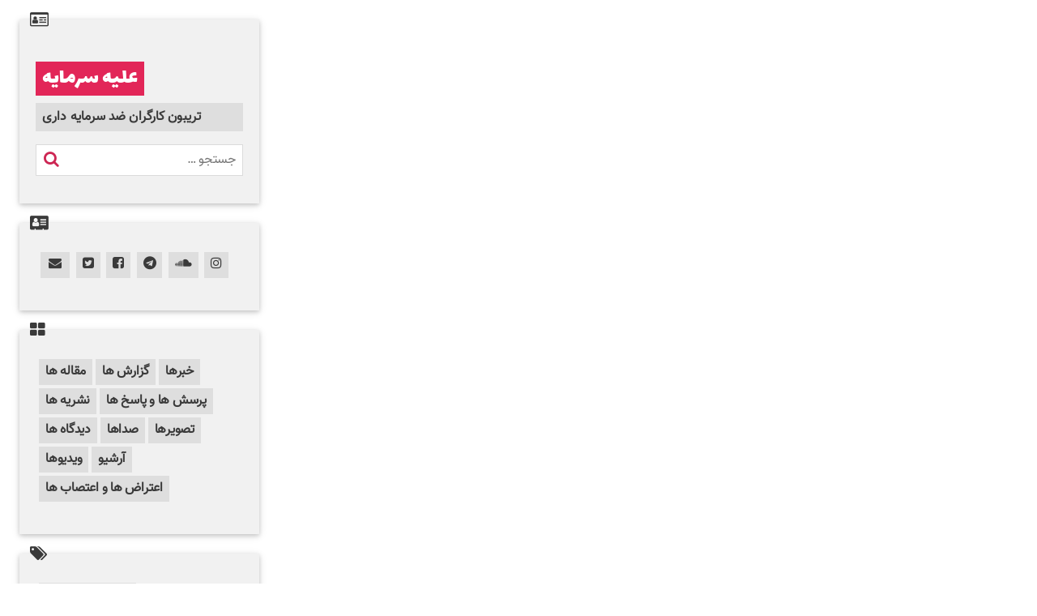

--- FILE ---
content_type: text/html; charset=UTF-8
request_url: https://alayhesarmaye.com/tag/%D8%AC%D9%86%D8%A8%D8%B4-%D8%B4%D9%88%D8%B1%D8%A7%DB%8C%DB%8C-%D8%B6%D8%AF-%DA%A9%D8%A7%D8%B1%D9%85%D8%B2%D8%AF%DB%8C/
body_size: 10826
content:
<!DOCTYPE html>

<html class="no-js" dir="rtl" lang="fa-IR">

	<head>

		<meta charset="UTF-8">
		<meta name="viewport" content="width=device-width, initial-scale=1.0" >
		<link rel="stylesheet" href="https://alayhesarmaye.com/wp-content/themes/twenty-twenty-child3/css/w3.css" type="text/css" media="screen" />
		<link rel="stylesheet" href="https://cdnjs.cloudflare.com/ajax/libs/font-awesome/4.7.0/css/font-awesome.min.css">		
		<script src="https://ajax.googleapis.com/ajax/libs/jquery/3.4.1/jquery.min.js"></script>
		<script type="text/javascript" src="https://alayhesarmaye.com/wp-content/themes/twenty-twenty-child3/slick/slick.min.js"></script>
		<link rel="stylesheet" href="https://alayhesarmaye.com/wp-content/themes/twenty-twenty-child3/slick/slick-theme.css" type="text/css" media="screen" />
		<link rel="stylesheet" href="https://alayhesarmaye.com/wp-content/themes/twenty-twenty-child3/slick/slick.css" type="text/css" media="screen" />		
		<link rel="profile" href="https://gmpg.org/xfn/11">

		<title>جنبش شورایی ضد کارمزدی &#8211; علیه سرمایه</title>
<meta name='robots' content='max-image-preview:large' />
<link rel="alternate" type="application/rss+xml" title="علیه سرمایه &raquo; خوراک" href="https://alayhesarmaye.com/feed/" />
<link rel="alternate" type="application/rss+xml" title="علیه سرمایه &raquo; خوراک دیدگاه‌ها" href="https://alayhesarmaye.com/comments/feed/" />
<link rel="alternate" type="application/rss+xml" title="علیه سرمایه &raquo; جنبش شورایی ضد کارمزدی خوراک برچسب" href="https://alayhesarmaye.com/tag/%d8%ac%d9%86%d8%a8%d8%b4-%d8%b4%d9%88%d8%b1%d8%a7%db%8c%db%8c-%d8%b6%d8%af-%da%a9%d8%a7%d8%b1%d9%85%d8%b2%d8%af%db%8c/feed/" />
<script>
window._wpemojiSettings = {"baseUrl":"https:\/\/s.w.org\/images\/core\/emoji\/14.0.0\/72x72\/","ext":".png","svgUrl":"https:\/\/s.w.org\/images\/core\/emoji\/14.0.0\/svg\/","svgExt":".svg","source":{"concatemoji":"https:\/\/alayhesarmaye.com\/wp-includes\/js\/wp-emoji-release.min.js?ver=0613eb8bd67fabad33d7033fcd7224d7"}};
/*! This file is auto-generated */
!function(i,n){var o,s,e;function c(e){try{var t={supportTests:e,timestamp:(new Date).valueOf()};sessionStorage.setItem(o,JSON.stringify(t))}catch(e){}}function p(e,t,n){e.clearRect(0,0,e.canvas.width,e.canvas.height),e.fillText(t,0,0);var t=new Uint32Array(e.getImageData(0,0,e.canvas.width,e.canvas.height).data),r=(e.clearRect(0,0,e.canvas.width,e.canvas.height),e.fillText(n,0,0),new Uint32Array(e.getImageData(0,0,e.canvas.width,e.canvas.height).data));return t.every(function(e,t){return e===r[t]})}function u(e,t,n){switch(t){case"flag":return n(e,"\ud83c\udff3\ufe0f\u200d\u26a7\ufe0f","\ud83c\udff3\ufe0f\u200b\u26a7\ufe0f")?!1:!n(e,"\ud83c\uddfa\ud83c\uddf3","\ud83c\uddfa\u200b\ud83c\uddf3")&&!n(e,"\ud83c\udff4\udb40\udc67\udb40\udc62\udb40\udc65\udb40\udc6e\udb40\udc67\udb40\udc7f","\ud83c\udff4\u200b\udb40\udc67\u200b\udb40\udc62\u200b\udb40\udc65\u200b\udb40\udc6e\u200b\udb40\udc67\u200b\udb40\udc7f");case"emoji":return!n(e,"\ud83e\udef1\ud83c\udffb\u200d\ud83e\udef2\ud83c\udfff","\ud83e\udef1\ud83c\udffb\u200b\ud83e\udef2\ud83c\udfff")}return!1}function f(e,t,n){var r="undefined"!=typeof WorkerGlobalScope&&self instanceof WorkerGlobalScope?new OffscreenCanvas(300,150):i.createElement("canvas"),a=r.getContext("2d",{willReadFrequently:!0}),o=(a.textBaseline="top",a.font="600 32px Arial",{});return e.forEach(function(e){o[e]=t(a,e,n)}),o}function t(e){var t=i.createElement("script");t.src=e,t.defer=!0,i.head.appendChild(t)}"undefined"!=typeof Promise&&(o="wpEmojiSettingsSupports",s=["flag","emoji"],n.supports={everything:!0,everythingExceptFlag:!0},e=new Promise(function(e){i.addEventListener("DOMContentLoaded",e,{once:!0})}),new Promise(function(t){var n=function(){try{var e=JSON.parse(sessionStorage.getItem(o));if("object"==typeof e&&"number"==typeof e.timestamp&&(new Date).valueOf()<e.timestamp+604800&&"object"==typeof e.supportTests)return e.supportTests}catch(e){}return null}();if(!n){if("undefined"!=typeof Worker&&"undefined"!=typeof OffscreenCanvas&&"undefined"!=typeof URL&&URL.createObjectURL&&"undefined"!=typeof Blob)try{var e="postMessage("+f.toString()+"("+[JSON.stringify(s),u.toString(),p.toString()].join(",")+"));",r=new Blob([e],{type:"text/javascript"}),a=new Worker(URL.createObjectURL(r),{name:"wpTestEmojiSupports"});return void(a.onmessage=function(e){c(n=e.data),a.terminate(),t(n)})}catch(e){}c(n=f(s,u,p))}t(n)}).then(function(e){for(var t in e)n.supports[t]=e[t],n.supports.everything=n.supports.everything&&n.supports[t],"flag"!==t&&(n.supports.everythingExceptFlag=n.supports.everythingExceptFlag&&n.supports[t]);n.supports.everythingExceptFlag=n.supports.everythingExceptFlag&&!n.supports.flag,n.DOMReady=!1,n.readyCallback=function(){n.DOMReady=!0}}).then(function(){return e}).then(function(){var e;n.supports.everything||(n.readyCallback(),(e=n.source||{}).concatemoji?t(e.concatemoji):e.wpemoji&&e.twemoji&&(t(e.twemoji),t(e.wpemoji)))}))}((window,document),window._wpemojiSettings);
</script>
<style id='wp-emoji-styles-inline-css'>

	img.wp-smiley, img.emoji {
		display: inline !important;
		border: none !important;
		box-shadow: none !important;
		height: 1em !important;
		width: 1em !important;
		margin: 0 0.07em !important;
		vertical-align: -0.1em !important;
		background: none !important;
		padding: 0 !important;
	}
</style>
<link rel='stylesheet' id='wp-block-library-rtl-css' href='https://alayhesarmaye.com/wp-includes/css/dist/block-library/style-rtl.min.css?ver=0613eb8bd67fabad33d7033fcd7224d7' media='all' />
<style id='classic-theme-styles-inline-css'>
/*! This file is auto-generated */
.wp-block-button__link{color:#fff;background-color:#32373c;border-radius:9999px;box-shadow:none;text-decoration:none;padding:calc(.667em + 2px) calc(1.333em + 2px);font-size:1.125em}.wp-block-file__button{background:#32373c;color:#fff;text-decoration:none}
</style>
<style id='global-styles-inline-css'>
body{--wp--preset--color--black: #000000;--wp--preset--color--cyan-bluish-gray: #abb8c3;--wp--preset--color--white: #ffffff;--wp--preset--color--pale-pink: #f78da7;--wp--preset--color--vivid-red: #cf2e2e;--wp--preset--color--luminous-vivid-orange: #ff6900;--wp--preset--color--luminous-vivid-amber: #fcb900;--wp--preset--color--light-green-cyan: #7bdcb5;--wp--preset--color--vivid-green-cyan: #00d084;--wp--preset--color--pale-cyan-blue: #8ed1fc;--wp--preset--color--vivid-cyan-blue: #0693e3;--wp--preset--color--vivid-purple: #9b51e0;--wp--preset--color--accent: #e22658;--wp--preset--color--primary: #000000;--wp--preset--color--secondary: #6d6d6d;--wp--preset--color--subtle-background: #dbdbdb;--wp--preset--color--background: #ffffff;--wp--preset--gradient--vivid-cyan-blue-to-vivid-purple: linear-gradient(135deg,rgba(6,147,227,1) 0%,rgb(155,81,224) 100%);--wp--preset--gradient--light-green-cyan-to-vivid-green-cyan: linear-gradient(135deg,rgb(122,220,180) 0%,rgb(0,208,130) 100%);--wp--preset--gradient--luminous-vivid-amber-to-luminous-vivid-orange: linear-gradient(135deg,rgba(252,185,0,1) 0%,rgba(255,105,0,1) 100%);--wp--preset--gradient--luminous-vivid-orange-to-vivid-red: linear-gradient(135deg,rgba(255,105,0,1) 0%,rgb(207,46,46) 100%);--wp--preset--gradient--very-light-gray-to-cyan-bluish-gray: linear-gradient(135deg,rgb(238,238,238) 0%,rgb(169,184,195) 100%);--wp--preset--gradient--cool-to-warm-spectrum: linear-gradient(135deg,rgb(74,234,220) 0%,rgb(151,120,209) 20%,rgb(207,42,186) 40%,rgb(238,44,130) 60%,rgb(251,105,98) 80%,rgb(254,248,76) 100%);--wp--preset--gradient--blush-light-purple: linear-gradient(135deg,rgb(255,206,236) 0%,rgb(152,150,240) 100%);--wp--preset--gradient--blush-bordeaux: linear-gradient(135deg,rgb(254,205,165) 0%,rgb(254,45,45) 50%,rgb(107,0,62) 100%);--wp--preset--gradient--luminous-dusk: linear-gradient(135deg,rgb(255,203,112) 0%,rgb(199,81,192) 50%,rgb(65,88,208) 100%);--wp--preset--gradient--pale-ocean: linear-gradient(135deg,rgb(255,245,203) 0%,rgb(182,227,212) 50%,rgb(51,167,181) 100%);--wp--preset--gradient--electric-grass: linear-gradient(135deg,rgb(202,248,128) 0%,rgb(113,206,126) 100%);--wp--preset--gradient--midnight: linear-gradient(135deg,rgb(2,3,129) 0%,rgb(40,116,252) 100%);--wp--preset--font-size--small: 18px;--wp--preset--font-size--medium: 20px;--wp--preset--font-size--large: 26.25px;--wp--preset--font-size--x-large: 42px;--wp--preset--font-size--normal: 21px;--wp--preset--font-size--larger: 32px;--wp--preset--spacing--20: 0.44rem;--wp--preset--spacing--30: 0.67rem;--wp--preset--spacing--40: 1rem;--wp--preset--spacing--50: 1.5rem;--wp--preset--spacing--60: 2.25rem;--wp--preset--spacing--70: 3.38rem;--wp--preset--spacing--80: 5.06rem;--wp--preset--shadow--natural: 6px 6px 9px rgba(0, 0, 0, 0.2);--wp--preset--shadow--deep: 12px 12px 50px rgba(0, 0, 0, 0.4);--wp--preset--shadow--sharp: 6px 6px 0px rgba(0, 0, 0, 0.2);--wp--preset--shadow--outlined: 6px 6px 0px -3px rgba(255, 255, 255, 1), 6px 6px rgba(0, 0, 0, 1);--wp--preset--shadow--crisp: 6px 6px 0px rgba(0, 0, 0, 1);}:where(.is-layout-flex){gap: 0.5em;}:where(.is-layout-grid){gap: 0.5em;}body .is-layout-flow > .alignleft{float: left;margin-inline-start: 0;margin-inline-end: 2em;}body .is-layout-flow > .alignright{float: right;margin-inline-start: 2em;margin-inline-end: 0;}body .is-layout-flow > .aligncenter{margin-left: auto !important;margin-right: auto !important;}body .is-layout-constrained > .alignleft{float: left;margin-inline-start: 0;margin-inline-end: 2em;}body .is-layout-constrained > .alignright{float: right;margin-inline-start: 2em;margin-inline-end: 0;}body .is-layout-constrained > .aligncenter{margin-left: auto !important;margin-right: auto !important;}body .is-layout-constrained > :where(:not(.alignleft):not(.alignright):not(.alignfull)){max-width: var(--wp--style--global--content-size);margin-left: auto !important;margin-right: auto !important;}body .is-layout-constrained > .alignwide{max-width: var(--wp--style--global--wide-size);}body .is-layout-flex{display: flex;}body .is-layout-flex{flex-wrap: wrap;align-items: center;}body .is-layout-flex > *{margin: 0;}body .is-layout-grid{display: grid;}body .is-layout-grid > *{margin: 0;}:where(.wp-block-columns.is-layout-flex){gap: 2em;}:where(.wp-block-columns.is-layout-grid){gap: 2em;}:where(.wp-block-post-template.is-layout-flex){gap: 1.25em;}:where(.wp-block-post-template.is-layout-grid){gap: 1.25em;}.has-black-color{color: var(--wp--preset--color--black) !important;}.has-cyan-bluish-gray-color{color: var(--wp--preset--color--cyan-bluish-gray) !important;}.has-white-color{color: var(--wp--preset--color--white) !important;}.has-pale-pink-color{color: var(--wp--preset--color--pale-pink) !important;}.has-vivid-red-color{color: var(--wp--preset--color--vivid-red) !important;}.has-luminous-vivid-orange-color{color: var(--wp--preset--color--luminous-vivid-orange) !important;}.has-luminous-vivid-amber-color{color: var(--wp--preset--color--luminous-vivid-amber) !important;}.has-light-green-cyan-color{color: var(--wp--preset--color--light-green-cyan) !important;}.has-vivid-green-cyan-color{color: var(--wp--preset--color--vivid-green-cyan) !important;}.has-pale-cyan-blue-color{color: var(--wp--preset--color--pale-cyan-blue) !important;}.has-vivid-cyan-blue-color{color: var(--wp--preset--color--vivid-cyan-blue) !important;}.has-vivid-purple-color{color: var(--wp--preset--color--vivid-purple) !important;}.has-black-background-color{background-color: var(--wp--preset--color--black) !important;}.has-cyan-bluish-gray-background-color{background-color: var(--wp--preset--color--cyan-bluish-gray) !important;}.has-white-background-color{background-color: var(--wp--preset--color--white) !important;}.has-pale-pink-background-color{background-color: var(--wp--preset--color--pale-pink) !important;}.has-vivid-red-background-color{background-color: var(--wp--preset--color--vivid-red) !important;}.has-luminous-vivid-orange-background-color{background-color: var(--wp--preset--color--luminous-vivid-orange) !important;}.has-luminous-vivid-amber-background-color{background-color: var(--wp--preset--color--luminous-vivid-amber) !important;}.has-light-green-cyan-background-color{background-color: var(--wp--preset--color--light-green-cyan) !important;}.has-vivid-green-cyan-background-color{background-color: var(--wp--preset--color--vivid-green-cyan) !important;}.has-pale-cyan-blue-background-color{background-color: var(--wp--preset--color--pale-cyan-blue) !important;}.has-vivid-cyan-blue-background-color{background-color: var(--wp--preset--color--vivid-cyan-blue) !important;}.has-vivid-purple-background-color{background-color: var(--wp--preset--color--vivid-purple) !important;}.has-black-border-color{border-color: var(--wp--preset--color--black) !important;}.has-cyan-bluish-gray-border-color{border-color: var(--wp--preset--color--cyan-bluish-gray) !important;}.has-white-border-color{border-color: var(--wp--preset--color--white) !important;}.has-pale-pink-border-color{border-color: var(--wp--preset--color--pale-pink) !important;}.has-vivid-red-border-color{border-color: var(--wp--preset--color--vivid-red) !important;}.has-luminous-vivid-orange-border-color{border-color: var(--wp--preset--color--luminous-vivid-orange) !important;}.has-luminous-vivid-amber-border-color{border-color: var(--wp--preset--color--luminous-vivid-amber) !important;}.has-light-green-cyan-border-color{border-color: var(--wp--preset--color--light-green-cyan) !important;}.has-vivid-green-cyan-border-color{border-color: var(--wp--preset--color--vivid-green-cyan) !important;}.has-pale-cyan-blue-border-color{border-color: var(--wp--preset--color--pale-cyan-blue) !important;}.has-vivid-cyan-blue-border-color{border-color: var(--wp--preset--color--vivid-cyan-blue) !important;}.has-vivid-purple-border-color{border-color: var(--wp--preset--color--vivid-purple) !important;}.has-vivid-cyan-blue-to-vivid-purple-gradient-background{background: var(--wp--preset--gradient--vivid-cyan-blue-to-vivid-purple) !important;}.has-light-green-cyan-to-vivid-green-cyan-gradient-background{background: var(--wp--preset--gradient--light-green-cyan-to-vivid-green-cyan) !important;}.has-luminous-vivid-amber-to-luminous-vivid-orange-gradient-background{background: var(--wp--preset--gradient--luminous-vivid-amber-to-luminous-vivid-orange) !important;}.has-luminous-vivid-orange-to-vivid-red-gradient-background{background: var(--wp--preset--gradient--luminous-vivid-orange-to-vivid-red) !important;}.has-very-light-gray-to-cyan-bluish-gray-gradient-background{background: var(--wp--preset--gradient--very-light-gray-to-cyan-bluish-gray) !important;}.has-cool-to-warm-spectrum-gradient-background{background: var(--wp--preset--gradient--cool-to-warm-spectrum) !important;}.has-blush-light-purple-gradient-background{background: var(--wp--preset--gradient--blush-light-purple) !important;}.has-blush-bordeaux-gradient-background{background: var(--wp--preset--gradient--blush-bordeaux) !important;}.has-luminous-dusk-gradient-background{background: var(--wp--preset--gradient--luminous-dusk) !important;}.has-pale-ocean-gradient-background{background: var(--wp--preset--gradient--pale-ocean) !important;}.has-electric-grass-gradient-background{background: var(--wp--preset--gradient--electric-grass) !important;}.has-midnight-gradient-background{background: var(--wp--preset--gradient--midnight) !important;}.has-small-font-size{font-size: var(--wp--preset--font-size--small) !important;}.has-medium-font-size{font-size: var(--wp--preset--font-size--medium) !important;}.has-large-font-size{font-size: var(--wp--preset--font-size--large) !important;}.has-x-large-font-size{font-size: var(--wp--preset--font-size--x-large) !important;}
.wp-block-navigation a:where(:not(.wp-element-button)){color: inherit;}
:where(.wp-block-post-template.is-layout-flex){gap: 1.25em;}:where(.wp-block-post-template.is-layout-grid){gap: 1.25em;}
:where(.wp-block-columns.is-layout-flex){gap: 2em;}:where(.wp-block-columns.is-layout-grid){gap: 2em;}
.wp-block-pullquote{font-size: 1.5em;line-height: 1.6;}
</style>
<link rel='stylesheet' id='twentytwenty-css' href='https://alayhesarmaye.com/wp-content/themes/twentytwenty/style-rtl.css?ver=0613eb8bd67fabad33d7033fcd7224d7' media='all' />
<link rel='stylesheet' id='twentytwenty-child-css' href='https://alayhesarmaye.com/wp-content/themes/twenty-twenty-child3/style.css?ver=0613eb8bd67fabad33d7033fcd7224d7' media='all' />
<link rel='stylesheet' id='twentytwenty-style-rtl-css' href='https://alayhesarmaye.com/wp-content/themes/twenty-twenty-child3/style-rtl.css?ver=1.0.0' media='all' />
<style id='twentytwenty-style-inline-css'>
.color-accent,.color-accent-hover:hover,.color-accent-hover:focus,:root .has-accent-color,.has-drop-cap:not(:focus):first-letter,.wp-block-button.is-style-outline,a { color: #e22658; }blockquote,.border-color-accent,.border-color-accent-hover:hover,.border-color-accent-hover:focus { border-color: #e22658; }button:not(.toggle),.button,.faux-button,.wp-block-button__link,.wp-block-file .wp-block-file__button,input[type="button"],input[type="reset"],input[type="submit"],.bg-accent,.bg-accent-hover:hover,.bg-accent-hover:focus,:root .has-accent-background-color,.comment-reply-link { background-color: #e22658; }.fill-children-accent,.fill-children-accent * { fill: #e22658; }:root .has-background-color,button,.button,.faux-button,.wp-block-button__link,.wp-block-file__button,input[type="button"],input[type="reset"],input[type="submit"],.wp-block-button,.comment-reply-link,.has-background.has-primary-background-color:not(.has-text-color),.has-background.has-primary-background-color *:not(.has-text-color),.has-background.has-accent-background-color:not(.has-text-color),.has-background.has-accent-background-color *:not(.has-text-color) { color: #ffffff; }:root .has-background-background-color { background-color: #ffffff; }body,.entry-title a,:root .has-primary-color { color: #000000; }:root .has-primary-background-color { background-color: #000000; }cite,figcaption,.wp-caption-text,.post-meta,.entry-content .wp-block-archives li,.entry-content .wp-block-categories li,.entry-content .wp-block-latest-posts li,.wp-block-latest-comments__comment-date,.wp-block-latest-posts__post-date,.wp-block-embed figcaption,.wp-block-image figcaption,.wp-block-pullquote cite,.comment-metadata,.comment-respond .comment-notes,.comment-respond .logged-in-as,.pagination .dots,.entry-content hr:not(.has-background),hr.styled-separator,:root .has-secondary-color { color: #6d6d6d; }:root .has-secondary-background-color { background-color: #6d6d6d; }pre,fieldset,input,textarea,table,table *,hr { border-color: #dbdbdb; }caption,code,code,kbd,samp,.wp-block-table.is-style-stripes tbody tr:nth-child(odd),:root .has-subtle-background-background-color { background-color: #dbdbdb; }.wp-block-table.is-style-stripes { border-bottom-color: #dbdbdb; }.wp-block-latest-posts.is-grid li { border-top-color: #dbdbdb; }:root .has-subtle-background-color { color: #dbdbdb; }body:not(.overlay-header) .primary-menu > li > a,body:not(.overlay-header) .primary-menu > li > .icon,.modal-menu a,.footer-menu a, .footer-widgets a,#site-footer .wp-block-button.is-style-outline,.wp-block-pullquote:before,.singular:not(.overlay-header) .entry-header a,.archive-header a,.header-footer-group .color-accent,.header-footer-group .color-accent-hover:hover { color: #cd2653; }.social-icons a,#site-footer button:not(.toggle),#site-footer .button,#site-footer .faux-button,#site-footer .wp-block-button__link,#site-footer .wp-block-file__button,#site-footer input[type="button"],#site-footer input[type="reset"],#site-footer input[type="submit"] { background-color: #cd2653; }.header-footer-group,body:not(.overlay-header) #site-header .toggle,.menu-modal .toggle { color: #000000; }body:not(.overlay-header) .primary-menu ul { background-color: #000000; }body:not(.overlay-header) .primary-menu > li > ul:after { border-bottom-color: #000000; }body:not(.overlay-header) .primary-menu ul ul:after { border-left-color: #000000; }.site-description,body:not(.overlay-header) .toggle-inner .toggle-text,.widget .post-date,.widget .rss-date,.widget_archive li,.widget_categories li,.widget cite,.widget_pages li,.widget_meta li,.widget_nav_menu li,.powered-by-wordpress,.to-the-top,.singular .entry-header .post-meta,.singular:not(.overlay-header) .entry-header .post-meta a { color: #6d6d6d; }.header-footer-group pre,.header-footer-group fieldset,.header-footer-group input,.header-footer-group textarea,.header-footer-group table,.header-footer-group table *,.footer-nav-widgets-wrapper,#site-footer,.menu-modal nav *,.footer-widgets-outer-wrapper,.footer-top { border-color: #dcd7ca; }.header-footer-group table caption,body:not(.overlay-header) .header-inner .toggle-wrapper::before { background-color: #dcd7ca; }
body,input,textarea,button,.button,.faux-button,.wp-block-button__link,.wp-block-file__button,.has-drop-cap:not(:focus)::first-letter,.has-drop-cap:not(:focus)::first-letter,.entry-content .wp-block-archives,.entry-content .wp-block-categories,.entry-content .wp-block-cover-image,.entry-content .wp-block-latest-comments,.entry-content .wp-block-latest-posts,.entry-content .wp-block-pullquote,.entry-content .wp-block-quote.is-large,.entry-content .wp-block-quote.is-style-large,.entry-content .wp-block-archives *,.entry-content .wp-block-categories *,.entry-content .wp-block-latest-posts *,.entry-content .wp-block-latest-comments *,.entry-content p,.entry-content ol,.entry-content ul,.entry-content dl,.entry-content dt,.entry-content cite,.entry-content figcaption,.entry-content .wp-caption-text,.comment-content p,.comment-content ol,.comment-content ul,.comment-content dl,.comment-content dt,.comment-content cite,.comment-content figcaption,.comment-content .wp-caption-text,.widget_text p,.widget_text ol,.widget_text ul,.widget_text dl,.widget_text dt,.widget-content .rssSummary,.widget-content cite,.widget-content figcaption,.widget-content .wp-caption-text { font-family: Tahoma,Arial,sans-serif; }
</style>
<link rel='stylesheet' id='twentytwenty-print-style-css' href='https://alayhesarmaye.com/wp-content/themes/twentytwenty/print.css?ver=1.0.0' media='print' />
<script src="https://alayhesarmaye.com/wp-content/themes/twentytwenty/assets/js/index.js?ver=1.0.0" id="twentytwenty-js-js" async></script>
<link rel="https://api.w.org/" href="https://alayhesarmaye.com/wp-json/" /><link rel="alternate" type="application/json" href="https://alayhesarmaye.com/wp-json/wp/v2/tags/69" />	<script>document.documentElement.className = document.documentElement.className.replace( 'no-js', 'js' );</script>
	<style>.recentcomments a{display:inline !important;padding:0 !important;margin:0 !important;}</style><style id="custom-background-css">
body.custom-background { background-color: #ffffff; }
</style>
	<link rel="icon" href="https://alayhesarmaye.com/wp-content/uploads/2020/04/cropped-download-1-32x32.png" sizes="32x32" />
<link rel="icon" href="https://alayhesarmaye.com/wp-content/uploads/2020/04/cropped-download-1-192x192.png" sizes="192x192" />
<link rel="apple-touch-icon" href="https://alayhesarmaye.com/wp-content/uploads/2020/04/cropped-download-1-180x180.png" />
<meta name="msapplication-TileImage" content="https://alayhesarmaye.com/wp-content/uploads/2020/04/cropped-download-1-270x270.png" />

	</head>

	<body data-rsssl=1 class="rtl archive tag tag-69 custom-background wp-embed-responsive enable-search-modal has-no-pagination showing-comments hide-avatars footer-top-visible reduced-spacing">

		<a class="skip-link screen-reader-text" href="#site-content">جهش به محتوا</a>
		<div id="page" class="">

			<div id="site" class="w3-row">
			
				<div id="primary" class="w3-col" style="margin-bottom:8px;">
				
					<div id="left-main" class="w3-col" style="">
					
						<div class="w3-row">	
						
							<div id="header" class="w3-col l12 s12 innerbox w3-center">
								<div id="" class="w3-card w3-hover-shadow boxinner">
									
				<div id="profile">

					<span class="wglabel" style=""><i class="fa fa-id-card-o"></i><span class=""></span></span>

					<div id="above" style="">
						<div >
							<h4 class="site-title"><a href="https://alayhesarmaye.com/">علیه سرمایه</a></h4>						</div>
						<h6 style="direction:rtl">تریبون کارگران ضد سرمایه داری</h6>
						<h4 class="w3-hide site-title" style="font-size: 2.7rem;"><a href="https://alayhesarmaye.com/" rel="home" >Against Capital </a></h4>
						<h5 class="w3-hide site-desc" style="font-size:2rem;direction:ltr;font-weight: 600;word-spacing: 0px;letter-spacing: 0px;">Workers Of The World, Unite!</h5>
						<!--<button id="search" class="w3-button w3-center" onclick="search_open()" style="padding:4px 10px" ><i class="fa fa-search"></i></button>-->
					</div>

					<div id="headerbtns" class="w3-hide-large">
						<button id="searchicon" class="w3-button w3-right" onclick="search_open()" ><i class="fa fa-search"></i></button>
						<a href="#type"><button id="menuicon" class="w3-button w3-right" onclick="types_open()"><i class="fa fa-th-large"></i></button></a>
						<a href="#category"><button id="tagsicon" class="w3-button w3-center" onclick="cats_open()"><i class="fa fa-tags"></i></button></a>
						<a href="#aboutus"><button id="abouticon" class="w3-button w3-center" onclick="aboutus_open()"><i class="fa fa-question"></i></button></a>
						<a href="#archivebox"><button id="archiveicon" class="w3-button w3-center" onclick="archive_open()"><i class="fa fa-calendar"></i></button></a>
						<a id="socialicon" href="#socialbox"><button class="w3-button w3-center" onclick="social_open()"><i class="fa fa-instagram"></i></button></a>
						<a id="socialicon2" href="#socialbox2"><button class="w3-button w3-center" onclick="social2_open()"><i class="fa fa-instagram"></i></button></a>
					</div>

					<div id="header-search" class="">
						<form role="search" aria-label="جستجوی" method="get" class="search-form" action="https://alayhesarmaye.com/">
	<label for="search-form-1">
		<span class="screen-reader-text">جستجوی</span>
		<input type="search" id="search-form-1" class="search-field" placeholder="جستجو &hellip;" value="" name="s" />
	</label>
	<button type="submit" class="search-submit"><i class=" fa fa-search"></i></button>

	
</form>
					</div>					
					
				</div>
					
		
		
<script>
	function types_open() {
		document.getElementById("type").style.display = "block";
		$( ".closewgbtn" ).css( "display", "block" );
	}
	function social_open() {
		document.getElementById("social").style.display = "block";
		$( ".closewgbtn" ).css( "display", "block" );
	}
	function social2_open() {
		document.getElementById("social2").style.display = "block";
		$( ".closewgbtn" ).css( "display", "block" );
	}
	function close_all() {
		document.getElementById("profile").style.display = "block";
		document.getElementById("type").style.display = "none";
		document.getElementById("category").style.display = "none";
		document.getElementById("aboutus").style.display = "none";
		document.getElementById("archivebox").style.display = "none";
		document.getElementById("social").style.display = "none";
		document.getElementById("social2").style.display = "none";
	}
	function cats_open() {
		document.getElementById("category").style.display = "block";
		document.getElementById("category-content").style.display = "flex";
		$( ".closewgbtn" ).css( "display", "block" );
	}
	function aboutus_open() {
		document.getElementById("aboutus").style.display = "block";
		$( ".closewgbtn" ).css( "display", "block" );
	}	

	function archive_open() {
		document.getElementById("archivebox").style.display = "block";
	}	
	
	function search_open() {
		document.getElementById("search").style.display = "none";
		document.getElementById("header-search").style.display = "block";
	}	
	function search_close() {
		window.location = index.php;
		document.getElementById("searchform").style.display = "none";

	}
	function showaddress() {
		var myWindow = window.open("", "MsgWindow", "width=400,height=150,directories=no,titlebar=no,toolbar=no,location=no,status=no,menubar=no,scrollbars=no,resizable=no");
		myWindow.document.write("<p><b>Email Addresses:</b></p>");
		myWindow.document.write("<p>email1: kargarshora19@gmail.com</p>");
		myWindow.document.write("<p>email2: alayhesarmayeh21@gmail.com</p>");		
	}
	
</script>								</div>	
							</div>	

							<div id="social" class=" w3-col l12 s12 innerbox">
								<div id="" class="w3-card w3-hover-shadow boxinner">
									


		<div id="socialbox" class="w3-row sidebarbox" style="width:100%;">
		
			<span class="wglabel" style=""><i class="fa fa-address-card"></i><span class="tooltiptext">شبکه های اجتماعی</span></span>
			
			<button class="btn closewgbtn" style="color:black;font-size:25px;position:absolute;top:10px;right:8px;padding:0px 8px;line-height:1;" onclick="close_all()"> &times;</button>	

		
			<div style="text-align:left">
			

				
				<div id="social-content" class="">
					<div id="" class="socialicons"	style="margin-bottom:8px;">
						<a href="https://alayhesarmaye.com/contactus/"><i class="fa fa-fw fa-envelope fa-1x w3-hover-opacity"></i></a>
						<a href="https://twitter.com/alayhesarmaye"><i class="fa fa-twitter-square fa-1x w3-hover-opacity"></i></a>
						<a href="https://www.facebook.com/profile.php?id=100013607733080"><i class="fa fa-facebook-square fa-1x w3-hover-opacity"></i></a>
						<a href="https://t.me/s/alayhesarmaye"><i class="fa fa-telegram fa-1x w3-hover-opacity"></i></a>
						<a href="https://soundcloud.com/iwqpx57xexql"><i class="fa fa-soundcloud fa-1x w3-hover-opacity"></i></a>	
						<a href="https://www.instagram.com/alayhesarmaye/"><i class="fa fa-instagram fa-1x w3-hover-opacity"></i></a>			  
					</div>						

				</div>
				
			</div>
		
		</div>
		
<script>		
	function showsocialcontent() {
		document.getElementById("social-closebtn").style.display = " block";
		document.getElementById("social-openbtn").style.display = " none";		
		document.getElementById("social-content").style.display = " flex";

	}
	function closesocialcontent() {
		document.getElementById("social-closebtn").style.display = " none";
		document.getElementById("social-openbtn").style.display = " block";		
		document.getElementById("social-content").style.display = " none";

	}	
</script>											</div>	
							</div>	
							
							<div id="type" class="w3-col l12 s12 innerbox">
								<div id="" class="w3-card w3-hover-shadow boxinner">
									


		<div id="typebox" class="w3-row sidebarbox" style="width:100%;">
		
			<span class="wglabel" style=""><i class="fa fa-th-large"></i><span class="tooltiptext">انواع محتوا</span></span>
			
			<button class="btn closewgbtn" style="color:black;font-size:25px;position:absolute;top:10px;right:8px;padding:0px 8px;line-height:1;" onclick="close_all()"> &times;</button>	

		
			<div style="text-align:left">
			

				
				<div id="type-content" class="wgcontent">
					<a href="https://alayhesarmaye.com/category/%d9%85%d9%82%d8%a7%d9%84%d9%87-%d9%87%d8%a7/" class="" style="">مقاله ها</a><a href="https://alayhesarmaye.com/category/%da%af%d8%b2%d8%a7%d8%b1%d8%b4-%d9%87%d8%a7/" class="" style="">گزارش ها</a><a href="https://alayhesarmaye.com/category/%d8%ae%d8%a8%d8%b1%d9%87%d8%a7/" class="" style="">خبرها</a><a href="https://alayhesarmaye.com/category/%d9%86%d8%b4%d8%b1%db%8c%d9%87-%d9%87%d8%a7/" class="" style="">نشریه ها</a><a href="https://alayhesarmaye.com/category/%d9%be%d8%b1%d8%b3%d8%b4-%d9%87%d8%a7-%d9%88-%d9%be%d8%a7%d8%b3%d8%ae-%d9%87%d8%a7/" class="" style="">پرسش ها و پاسخ ها</a><a href="https://alayhesarmaye.com/category/%d8%af%db%8c%d8%af%da%af%d8%a7%d9%87-%d9%87%d8%a7/" class="" style="">دیدگاه ها</a><a href="#" class="" style="">صداها</a><a href="#" class="" style="">تصویرها</a><a href="#" class="" style="">ویدیوها</a><a href="#" class="" style="">آرشیو</a><a href="#" class="" style="">اعتراض ها و اعتصاب ها</a>				</div>
				
			</div>
		
		</div>
		
<script>		
	function showtypecontent() {
		document.getElementById("type-closebtn").style.display = " block";
		document.getElementById("type-openbtn").style.display = " none";		
		document.getElementById("type-content").style.display = " flex";

	}
	function closetypecontent() {
		document.getElementById("type-closebtn").style.display = " none";
		document.getElementById("type-openbtn").style.display = " block";		
		document.getElementById("type-content").style.display = " none";

	}	
</script>											</div>	
							</div>	
							
						</div>
						
						<div id="social2" class="innerbox">
							<div id="" class="w3-card w3-hover-shadow boxinner">
								


		<div id="socialbox" class="w3-row sidebarbox" style="width:100%;">
		
			<span class="wglabel" style=""><i class="fa fa-address-card"></i><span class="tooltiptext">شبکه های اجتماعی</span></span>
			
			<button class="btn closewgbtn" style="color:black;font-size:25px;position:absolute;top:10px;right:8px;padding:0px 8px;line-height:1;" onclick="close_all()"> &times;</button>	

		
			<div style="text-align:left">
			

				
				<div id="social-content" class="">
					<div id="" class="socialicons"	style="margin-bottom:8px;">
						<a href="https://alayhesarmaye.com/contactus/"><i class="fa fa-fw fa-envelope fa-1x w3-hover-opacity"></i></a>
						<a href="https://twitter.com/alayhesarmaye"><i class="fa fa-twitter-square fa-1x w3-hover-opacity"></i></a>
						<a href="https://www.facebook.com/profile.php?id=100013607733080"><i class="fa fa-facebook-square fa-1x w3-hover-opacity"></i></a>
						<a href="https://t.me/s/alayhesarmaye"><i class="fa fa-telegram fa-1x w3-hover-opacity"></i></a>
						<a href="https://soundcloud.com/iwqpx57xexql"><i class="fa fa-soundcloud fa-1x w3-hover-opacity"></i></a>	
						<a href="https://www.instagram.com/alayhesarmaye/"><i class="fa fa-instagram fa-1x w3-hover-opacity"></i></a>			  
					</div>						

				</div>
				
			</div>
		
		</div>
		
<script>		
	function showsocialcontent() {
		document.getElementById("social-closebtn").style.display = " block";
		document.getElementById("social-openbtn").style.display = " none";		
		document.getElementById("social-content").style.display = " flex";

	}
	function closesocialcontent() {
		document.getElementById("social-closebtn").style.display = " none";
		document.getElementById("social-openbtn").style.display = " block";		
		document.getElementById("social-content").style.display = " none";

	}	
</script>										</div>	
						</div>					
						
						<div id="category" class="innerbox">
							<div id="" class="w3-card w3-hover-shadow boxinner">
								


		<div id="categorybox" class="w3-row sidebarbox" style="width:100%;">
			<span class="wglabel" style=""><i class="fa fa-tags"></i><span class="tooltiptext">موضوعات برجسته</span></span>
			<button class="btn closewgbtn" style="color:black;font-size:25px;position:absolute;top:10px;right:8px;padding:0px 8px;line-height:1;" onclick="close_all()"> &times;</button>	
			
			<div style="text-align:left">
			
			
				
				
				<div id="category-content" class="wgcontent">
					<a href="https://alayhesarmaye.com/category/%d9%85%d9%82%d8%a7%d9%84%d9%87-%d9%87%d8%a7/%d8%b3%d8%b1%d9%85%d8%a7%db%8c%d9%87-%d9%88-%da%a9%d8%a7%d8%b1%d9%85%d8%b2%d8%af%db%8c/" class="" style="">سرمایه و کارمزدی</a><a href="https://alayhesarmaye.com/category/%d9%85%d9%82%d8%a7%d9%84%d9%87-%d9%87%d8%a7/%d8%b3%d8%b1%d9%85%d8%a7%db%8c%d9%87-%d9%88-%d9%85%d8%b9%d8%b6%d9%84%d8%a7%d8%aa-%d8%a8%d9%87%d8%af%d8%a7%d8%b4%d8%aa-%d9%88-%d8%af%d8%b1%d9%85%d8%a7%d9%86/" class="" style="">سرمایه و معضلات بهداشت و درمان</a><a href="https://alayhesarmaye.com/category/%d9%85%d9%82%d8%a7%d9%84%d9%87-%d9%87%d8%a7/%d8%b3%d8%b1%d9%85%d8%a7%db%8c%d9%87-%d9%88-%d8%a8%db%8c-%d9%85%d8%b3%da%a9%d9%86%db%8c/" class="" style="">سرمایه و بی مسکنی</a><a href="https://alayhesarmaye.com/category/%d9%85%d9%82%d8%a7%d9%84%d9%87-%d9%87%d8%a7/%d8%b3%d8%b1%d9%85%d8%a7%db%8c%d9%87-%d9%88-%d8%a8%db%8c%da%a9%d8%a7%d8%b1%db%8c/" class="" style="">سرمایه و بیکاری</a><a href="https://alayhesarmaye.com/category/%d9%85%d9%82%d8%a7%d9%84%d9%87-%d9%87%d8%a7/%d8%b3%d8%b1%d9%85%d8%a7%db%8c%d9%87-%d9%88-%d8%a2%d9%85%d9%88%d8%b2%d8%b4/" class="" style="">سرمایه و آموزش</a><a href="https://alayhesarmaye.com/category/%d9%85%d9%82%d8%a7%d9%84%d9%87-%d9%87%d8%a7/%d8%b3%d8%b1%d9%85%d8%a7%db%8c%d9%87-%d9%88-%d9%81%d8%ac%d8%a7%db%8c%d8%b9-%d8%b2%db%8c%d8%b3%d8%aa-%d9%85%d8%ad%db%8c%d8%b7%db%8c/" class="" style="">سرمایه و فجایع زیست محیطی</a><a href="https://alayhesarmaye.com/category/%d9%85%d9%82%d8%a7%d9%84%d9%87-%d9%87%d8%a7/%d8%b3%d8%b1%d9%85%d8%a7%db%8c%d9%87-%d9%88-%d8%a2%d9%88%d8%a7%d8%b1%da%af%db%8c-%d9%be%d9%86%d8%a7%d9%87%d8%ac%d9%88%db%8c%d8%a7%d9%86/" class="" style="">سرمایه و آوارگی پناهجویان</a><a href="https://alayhesarmaye.com/category/%d9%85%d9%82%d8%a7%d9%84%d9%87-%d9%87%d8%a7/%d8%b3%d8%b1%d9%85%d8%a7%db%8c%d9%87-%d9%88-%d8%a8%d8%ad%d8%b1%d8%a7%d9%86-%d9%87%d8%a7%db%8c-%d9%81%d8%b2%d8%a7%db%8c%d9%86%d8%af%d9%87/" class="" style="">سرمایه و بحران های فزاینده</a><a href="https://alayhesarmaye.com/category/%d9%85%d9%82%d8%a7%d9%84%d9%87-%d9%87%d8%a7/%d8%b3%d8%b1%d9%85%d8%a7%db%8c%d9%87-%d9%88-%d8%aa%d8%a8%d8%b9%db%8c%d8%b6%d8%a7%d8%aa-%d8%ac%d9%86%d8%a7%db%8c%d8%aa-%da%a9%d8%a7%d8%b1%d8%a7%d9%86%d9%87-%d8%ac%d9%86%d8%b3%db%8c/" class="" style="">سرمایه و تبعیضات جنایت کارانه جنسی</a><a href="https://alayhesarmaye.com/category/%d9%85%d9%82%d8%a7%d9%84%d9%87-%d9%87%d8%a7/%d8%b3%d8%b1%d9%85%d8%a7%db%8c%d9%87-%d9%88-%d8%ac%d9%86%d8%a7%db%8c%d8%aa-%d8%b9%d9%84%db%8c%d9%87-%da%a9%d9%88%d8%af%da%a9%d8%a7%d9%86/" class="" style="">سرمایه و جنایت علیه کودکان</a><a href="https://alayhesarmaye.com/category/%d9%85%d9%82%d8%a7%d9%84%d9%87-%d9%87%d8%a7/%d8%b3%d8%b1%d9%85%d8%a7%db%8c%d9%87-%d9%88-%da%a9%d8%a7%d8%b1-%d8%ae%d8%a7%d9%86%da%af%db%8c/" class="" style="">سرمایه و کار خانگی</a>				</div>

			</div>
			
		
		</div>
		
<script>		
	function showcatcontent() {
		document.getElementById("cat-closebtn").style.display = "block";
		document.getElementById("cat-openbtn").style.display = "none";		
		document.getElementById("category-content").style.display = "flex";

		

	}
	function closecatcontent() {
		document.getElementById("cat-closebtn").style.display = " none";
		document.getElementById("cat-openbtn").style.display = " block";		
		document.getElementById("category-content").style.display = " none";

	}	
</script>									</div>	
						</div>
						
						<div id="aboutus" class=" innerbox">
							<div id="" class="w3-card w3-hover-shadow boxinner">
								


		<div id="aboutusbox" class="w3-row sidebarbox" style="width:100%;">
		
			<span class="wglabel" style=""><i class="fa fa-user"></i><span class="tooltiptext">درباره ما</span></span>
			<button class="btn closewgbtn" style="color:black;font-size:25px;position:absolute;top:10px;right:8px;padding:0px 8px;line-height:1;" onclick="close_all()"> &times;</button>	
			
			<div style="text-align:left">
			
							
				
				<div id="au-content" class="wgcontent">
										<p class="" style="">ما عده‌ای کارگریم، تا چشم باز کرده‌ایم شاهد استثمار وحشیانه پدران و مادران، همسایگان و اهالی محله کارگرنشین خود و همه کارگران توسط سرمایه‌داران و سرمایه بوده‌ایم. با گوشت و پوست و رگ و خون خود لمس نموده‌ایم که کلیه سرمایه‌ها و ثروتها توسط طبقه ما تولید میشود و دنیای فقر و فلاکت و سیه‌روزیها نیز بیش از پیش بر&hellip;<a class="w3-dark-grey" style="font-size:12px;padding:3px 3px;margin-right:5px;line-height:1" href="https://alayhesarmaye.com/2019/06/03/_/2781/"> ادامه </a></p>
									</div>

			</div>
		
		
		</div>
		
<script>		
	function showaucontent() {
		document.getElementById("au-closebtn").style.display = " block";
		document.getElementById("au-openbtn").style.display = " none";		
		document.getElementById("au-content").style.display = " block";
		

	}
	function closeaucontent() {
		document.getElementById("au-closebtn").style.display = " none";
		document.getElementById("au-openbtn").style.display = " block";		
		document.getElementById("au-content").style.display = " none";
	}	
</script>									</div>	
						</div>	

						<div id="archivebox" class=" innerbox">
							<div id="" class="w3-card w3-hover-shadow boxinner">
								<span class="wglabel" style=""><i class="fa fa-calendar"></i><span class="tooltiptext">آرشيو سايت</span></span>
															</div>	
						</div>	
						
					</div>


	
		


<div id="page" class="">

	<div id="site" class="w3-row">
	
		<div id="primary" class="w3-col" style="margin-bottom:8px;">
		
			<div id="left-main" class="w3-col" style="">
			
				<div class="w3-row">	
				
					<div id="header" class="w3-col l12 s12 innerbox w3-center">
						<div id="" class="w3-card w3-hover-shadow boxinner">
							
				<div id="profile">

					<span class="wglabel" style=""><i class="fa fa-id-card-o"></i><span class=""></span></span>

					<div id="above" style="">
						<div >
							<h4 class="site-title"><a href="https://alayhesarmaye.com/">علیه سرمایه</a></h4>						</div>
						<h6 style="direction:rtl">تریبون کارگران ضد سرمایه داری</h6>
						<h4 class="w3-hide site-title" style="font-size: 2.7rem;"><a href="https://alayhesarmaye.com/" rel="home" >Against Capital </a></h4>
						<h5 class="w3-hide site-desc" style="font-size:2rem;direction:ltr;font-weight: 600;word-spacing: 0px;letter-spacing: 0px;">Workers Of The World, Unite!</h5>
						<!--<button id="search" class="w3-button w3-center" onclick="search_open()" style="padding:4px 10px" ><i class="fa fa-search"></i></button>-->
					</div>

					<div id="headerbtns" class="w3-hide-large">
						<button id="searchicon" class="w3-button w3-right" onclick="search_open()" ><i class="fa fa-search"></i></button>
						<a href="#type"><button id="menuicon" class="w3-button w3-right" onclick="types_open()"><i class="fa fa-th-large"></i></button></a>
						<a href="#category"><button id="tagsicon" class="w3-button w3-center" onclick="cats_open()"><i class="fa fa-tags"></i></button></a>
						<a href="#aboutus"><button id="abouticon" class="w3-button w3-center" onclick="aboutus_open()"><i class="fa fa-question"></i></button></a>
						<a href="#archivebox"><button id="archiveicon" class="w3-button w3-center" onclick="archive_open()"><i class="fa fa-calendar"></i></button></a>
						<a id="socialicon" href="#socialbox"><button class="w3-button w3-center" onclick="social_open()"><i class="fa fa-instagram"></i></button></a>
						<a id="socialicon2" href="#socialbox2"><button class="w3-button w3-center" onclick="social2_open()"><i class="fa fa-instagram"></i></button></a>
					</div>

					<div id="header-search" class="">
						<form role="search" aria-label="جستجوی" method="get" class="search-form" action="https://alayhesarmaye.com/">
	<label for="search-form-2">
		<span class="screen-reader-text">جستجوی</span>
		<input type="search" id="search-form-2" class="search-field" placeholder="جستجو &hellip;" value="" name="s" />
	</label>
	<button type="submit" class="search-submit"><i class=" fa fa-search"></i></button>

	
</form>
					</div>					
					
				</div>
					
		
		
<script>
	function types_open() {
		document.getElementById("type").style.display = "block";
		$( ".closewgbtn" ).css( "display", "block" );
	}
	function social_open() {
		document.getElementById("social").style.display = "block";
		$( ".closewgbtn" ).css( "display", "block" );
	}
	function social2_open() {
		document.getElementById("social2").style.display = "block";
		$( ".closewgbtn" ).css( "display", "block" );
	}
	function close_all() {
		document.getElementById("profile").style.display = "block";
		document.getElementById("type").style.display = "none";
		document.getElementById("category").style.display = "none";
		document.getElementById("aboutus").style.display = "none";
		document.getElementById("archivebox").style.display = "none";
		document.getElementById("social").style.display = "none";
		document.getElementById("social2").style.display = "none";
	}
	function cats_open() {
		document.getElementById("category").style.display = "block";
		document.getElementById("category-content").style.display = "flex";
		$( ".closewgbtn" ).css( "display", "block" );
	}
	function aboutus_open() {
		document.getElementById("aboutus").style.display = "block";
		$( ".closewgbtn" ).css( "display", "block" );
	}	

	function archive_open() {
		document.getElementById("archivebox").style.display = "block";
	}	
	
	function search_open() {
		document.getElementById("search").style.display = "none";
		document.getElementById("header-search").style.display = "block";
	}	
	function search_close() {
		window.location = index.php;
		document.getElementById("searchform").style.display = "none";

	}
	function showaddress() {
		var myWindow = window.open("", "MsgWindow", "width=400,height=150,directories=no,titlebar=no,toolbar=no,location=no,status=no,menubar=no,scrollbars=no,resizable=no");
		myWindow.document.write("<p><b>Email Addresses:</b></p>");
		myWindow.document.write("<p>email1: kargarshora19@gmail.com</p>");
		myWindow.document.write("<p>email2: alayhesarmayeh21@gmail.com</p>");		
	}
	
</script>						</div>	
					</div>	
					
					<div id="type" class="w3-col l12 s12 innerbox">
						<div id="" class="w3-card w3-hover-shadow boxinner">
							


		<div id="typebox" class="w3-row sidebarbox" style="width:100%;">
		
			<span class="wglabel" style=""><i class="fa fa-th-large"></i><span class="tooltiptext">انواع محتوا</span></span>
			
			<button class="btn closewgbtn" style="color:black;font-size:25px;position:absolute;top:10px;right:8px;padding:0px 8px;line-height:1;" onclick="close_all()"> &times;</button>	

		
			<div style="text-align:left">
			

				
				<div id="type-content" class="wgcontent">
					<a href="https://alayhesarmaye.com/category/%d9%85%d9%82%d8%a7%d9%84%d9%87-%d9%87%d8%a7/" class="" style="">مقاله ها</a><a href="https://alayhesarmaye.com/category/%da%af%d8%b2%d8%a7%d8%b1%d8%b4-%d9%87%d8%a7/" class="" style="">گزارش ها</a><a href="https://alayhesarmaye.com/category/%d8%ae%d8%a8%d8%b1%d9%87%d8%a7/" class="" style="">خبرها</a><a href="https://alayhesarmaye.com/category/%d9%86%d8%b4%d8%b1%db%8c%d9%87-%d9%87%d8%a7/" class="" style="">نشریه ها</a><a href="https://alayhesarmaye.com/category/%d9%be%d8%b1%d8%b3%d8%b4-%d9%87%d8%a7-%d9%88-%d9%be%d8%a7%d8%b3%d8%ae-%d9%87%d8%a7/" class="" style="">پرسش ها و پاسخ ها</a><a href="https://alayhesarmaye.com/category/%d8%af%db%8c%d8%af%da%af%d8%a7%d9%87-%d9%87%d8%a7/" class="" style="">دیدگاه ها</a><a href="#" class="" style="">صداها</a><a href="#" class="" style="">تصویرها</a><a href="#" class="" style="">ویدیوها</a><a href="#" class="" style="">آرشیو</a><a href="#" class="" style="">اعتراض ها و اعتصاب ها</a>				</div>
				
			</div>
		
		</div>
		
<script>		
	function showtypecontent() {
		document.getElementById("type-closebtn").style.display = " block";
		document.getElementById("type-openbtn").style.display = " none";		
		document.getElementById("type-content").style.display = " flex";

	}
	function closetypecontent() {
		document.getElementById("type-closebtn").style.display = " none";
		document.getElementById("type-openbtn").style.display = " block";		
		document.getElementById("type-content").style.display = " none";

	}	
</script>									</div>	
					</div>	
					
				</div>
				
				<div id="category" class="innerbox">
					<div id="" class="w3-card w3-hover-shadow boxinner">
						


		<div id="categorybox" class="w3-row sidebarbox" style="width:100%;">
			<span class="wglabel" style=""><i class="fa fa-tags"></i><span class="tooltiptext">موضوعات برجسته</span></span>
			<button class="btn closewgbtn" style="color:black;font-size:25px;position:absolute;top:10px;right:8px;padding:0px 8px;line-height:1;" onclick="close_all()"> &times;</button>	
			
			<div style="text-align:left">
			
			
				
				
				<div id="category-content" class="wgcontent">
					<a href="https://alayhesarmaye.com/category/%d9%85%d9%82%d8%a7%d9%84%d9%87-%d9%87%d8%a7/%d8%b3%d8%b1%d9%85%d8%a7%db%8c%d9%87-%d9%88-%da%a9%d8%a7%d8%b1%d9%85%d8%b2%d8%af%db%8c/" class="" style="">سرمایه و کارمزدی</a><a href="https://alayhesarmaye.com/category/%d9%85%d9%82%d8%a7%d9%84%d9%87-%d9%87%d8%a7/%d8%b3%d8%b1%d9%85%d8%a7%db%8c%d9%87-%d9%88-%d9%85%d8%b9%d8%b6%d9%84%d8%a7%d8%aa-%d8%a8%d9%87%d8%af%d8%a7%d8%b4%d8%aa-%d9%88-%d8%af%d8%b1%d9%85%d8%a7%d9%86/" class="" style="">سرمایه و معضلات بهداشت و درمان</a><a href="https://alayhesarmaye.com/category/%d9%85%d9%82%d8%a7%d9%84%d9%87-%d9%87%d8%a7/%d8%b3%d8%b1%d9%85%d8%a7%db%8c%d9%87-%d9%88-%d8%a8%db%8c-%d9%85%d8%b3%da%a9%d9%86%db%8c/" class="" style="">سرمایه و بی مسکنی</a><a href="https://alayhesarmaye.com/category/%d9%85%d9%82%d8%a7%d9%84%d9%87-%d9%87%d8%a7/%d8%b3%d8%b1%d9%85%d8%a7%db%8c%d9%87-%d9%88-%d8%a8%db%8c%da%a9%d8%a7%d8%b1%db%8c/" class="" style="">سرمایه و بیکاری</a><a href="https://alayhesarmaye.com/category/%d9%85%d9%82%d8%a7%d9%84%d9%87-%d9%87%d8%a7/%d8%b3%d8%b1%d9%85%d8%a7%db%8c%d9%87-%d9%88-%d8%a2%d9%85%d9%88%d8%b2%d8%b4/" class="" style="">سرمایه و آموزش</a><a href="https://alayhesarmaye.com/category/%d9%85%d9%82%d8%a7%d9%84%d9%87-%d9%87%d8%a7/%d8%b3%d8%b1%d9%85%d8%a7%db%8c%d9%87-%d9%88-%d9%81%d8%ac%d8%a7%db%8c%d8%b9-%d8%b2%db%8c%d8%b3%d8%aa-%d9%85%d8%ad%db%8c%d8%b7%db%8c/" class="" style="">سرمایه و فجایع زیست محیطی</a><a href="https://alayhesarmaye.com/category/%d9%85%d9%82%d8%a7%d9%84%d9%87-%d9%87%d8%a7/%d8%b3%d8%b1%d9%85%d8%a7%db%8c%d9%87-%d9%88-%d8%a2%d9%88%d8%a7%d8%b1%da%af%db%8c-%d9%be%d9%86%d8%a7%d9%87%d8%ac%d9%88%db%8c%d8%a7%d9%86/" class="" style="">سرمایه و آوارگی پناهجویان</a><a href="https://alayhesarmaye.com/category/%d9%85%d9%82%d8%a7%d9%84%d9%87-%d9%87%d8%a7/%d8%b3%d8%b1%d9%85%d8%a7%db%8c%d9%87-%d9%88-%d8%a8%d8%ad%d8%b1%d8%a7%d9%86-%d9%87%d8%a7%db%8c-%d9%81%d8%b2%d8%a7%db%8c%d9%86%d8%af%d9%87/" class="" style="">سرمایه و بحران های فزاینده</a><a href="https://alayhesarmaye.com/category/%d9%85%d9%82%d8%a7%d9%84%d9%87-%d9%87%d8%a7/%d8%b3%d8%b1%d9%85%d8%a7%db%8c%d9%87-%d9%88-%d8%aa%d8%a8%d8%b9%db%8c%d8%b6%d8%a7%d8%aa-%d8%ac%d9%86%d8%a7%db%8c%d8%aa-%da%a9%d8%a7%d8%b1%d8%a7%d9%86%d9%87-%d8%ac%d9%86%d8%b3%db%8c/" class="" style="">سرمایه و تبعیضات جنایت کارانه جنسی</a><a href="https://alayhesarmaye.com/category/%d9%85%d9%82%d8%a7%d9%84%d9%87-%d9%87%d8%a7/%d8%b3%d8%b1%d9%85%d8%a7%db%8c%d9%87-%d9%88-%d8%ac%d9%86%d8%a7%db%8c%d8%aa-%d8%b9%d9%84%db%8c%d9%87-%da%a9%d9%88%d8%af%da%a9%d8%a7%d9%86/" class="" style="">سرمایه و جنایت علیه کودکان</a><a href="https://alayhesarmaye.com/category/%d9%85%d9%82%d8%a7%d9%84%d9%87-%d9%87%d8%a7/%d8%b3%d8%b1%d9%85%d8%a7%db%8c%d9%87-%d9%88-%da%a9%d8%a7%d8%b1-%d8%ae%d8%a7%d9%86%da%af%db%8c/" class="" style="">سرمایه و کار خانگی</a>				</div>

			</div>
			
		
		</div>
		
<script>		
	function showcatcontent() {
		document.getElementById("cat-closebtn").style.display = "block";
		document.getElementById("cat-openbtn").style.display = "none";		
		document.getElementById("category-content").style.display = "flex";

		

	}
	function closecatcontent() {
		document.getElementById("cat-closebtn").style.display = " none";
		document.getElementById("cat-openbtn").style.display = " block";		
		document.getElementById("category-content").style.display = " none";

	}	
</script>							</div>	
				</div>
				
				<div id="aboutus" class=" innerbox">
					<div id="" class="w3-card w3-hover-shadow boxinner">
						


		<div id="aboutusbox" class="w3-row sidebarbox" style="width:100%;">
		
			<span class="wglabel" style=""><i class="fa fa-user"></i><span class="tooltiptext">درباره ما</span></span>
			<button class="btn closewgbtn" style="color:black;font-size:25px;position:absolute;top:10px;right:8px;padding:0px 8px;line-height:1;" onclick="close_all()"> &times;</button>	
			
			<div style="text-align:left">
			
							
				
				<div id="au-content" class="wgcontent">
										<p class="" style="">ما عده‌ای کارگریم، تا چشم باز کرده‌ایم شاهد استثمار وحشیانه پدران و مادران، همسایگان و اهالی محله کارگرنشین خود و همه کارگران توسط سرمایه‌داران و سرمایه بوده‌ایم. با گوشت و پوست و رگ و خون خود لمس نموده‌ایم که کلیه سرمایه‌ها و ثروتها توسط طبقه ما تولید میشود و دنیای فقر و فلاکت و سیه‌روزیها نیز بیش از پیش بر&hellip;<a class="w3-dark-grey" style="font-size:12px;padding:3px 3px;margin-right:5px;line-height:1" href="https://alayhesarmaye.com/2019/06/03/_/2781/"> ادامه </a></p>
									</div>

			</div>
		
		
		</div>
		
<script>		
	function showaucontent() {
		document.getElementById("au-closebtn").style.display = " block";
		document.getElementById("au-openbtn").style.display = " none";		
		document.getElementById("au-content").style.display = " block";
		

	}
	function closeaucontent() {
		document.getElementById("au-closebtn").style.display = " none";
		document.getElementById("au-openbtn").style.display = " block";		
		document.getElementById("au-content").style.display = " none";
	}	
</script>							</div>	
				</div>	
				
				<div id="archivebox" class=" innerbox">
					<div id="" class="w3-card w3-hover-shadow boxinner">
						<span class="wglabel" style=""><i class="fa fa-calendar"></i><span class="tooltiptext">آرشیو سایت</span></span>
											</div>	
				</div>					

			</div>
			
			<div id="" class="x-main w3-col" style="">
			
				<div id="" class="innerbox w3-row">
				
					<div id="" class="x-content w3-card w3-hover-shadow boxinner">
						
						<main id="site-content" role="main">

							
								<header class="w3-hide archive-header ">

									<div class="archive-header-inner">

																					<h1 class="archive-title" style=""><span class="color-accent">برچسب:</span>  <span>جنبش شورایی ضد کارمزدی</span></h1>
										
										
									</div><!-- .archive-header-inner -->

								</header><!-- .archive-header -->

								
<article class="" style="padding:36px 16px 16px 16px;" class="post-2506 post type-post status-publish format-standard hentry category-24 category-12 tag-69 tag-67 tag-65 tag-66" id="post-2506">
	

			<figure class="featured-media w3-hide" style="">

				<div class="">

									</div><!-- .featured-media-inner -->
				
			</figure><!-- .featured-media -->		

		<header class=" entry-header 
Warning: Undefined variable $entry_header_classes in /customers/7/f/1/alayhesarmaye.com/httpd.www/wp-content/themes/twenty-twenty-child3/template-parts/content1.php on line 42
" style="">			

			<h3 class="entry-title"><a href="https://alayhesarmaye.com/2021/02/02/_/2506/">کارگران و فاجعه فرار از هویت واحد طبقاتی</a></h3>
			<div class="">	
				




									<span class="post-date meta-wrapper">

						<span class="meta-text">
							<a href="https://alayhesarmaye.com/2021/02/02/_/2506/">۱۴ بهمن ۱۳۹۹</a>
						</span>
					</span>
									<span> / </span>
				

						<span class="meta-text">
							 <a href="https://alayhesarmaye.com/category/%d9%85%d9%82%d8%a7%d9%84%d9%87-%d9%87%d8%a7/%d8%b3%d8%b1%d9%85%d8%a7%db%8c%d9%87-%d9%88-%da%a9%d8%a7%d8%b1%d9%85%d8%b2%d8%af%db%8c/" rel="category tag">سرمایه و کارمزدی</a>, <a href="https://alayhesarmaye.com/category/%d9%85%d9%82%d8%a7%d9%84%d9%87-%d9%87%d8%a7/" rel="category tag">مقاله ها</a>						</span>

					


		<!--</div> .post-meta-wrapper -->

		
			</div><!-- .entry-header-inner -->

		</header><!-- .entry-header -->


	


	<div class=" thin ">

		<div class="entry-content cat-exc">
			
			<p>در طول همین ماه اخیر حدود 400 اعتصاب و تجمع اعتراضی توسط توده های کارگر در 400 مرکز کار و تولید رخ داده است. شمار اعتصابات و اعتراضات سالانه کارگران از چندهزار افزون تر است. دلیل وقوع همه اعتراض ها و دست از کار کشیدن ها در همه مؤسسات خصوصی و دولتی، در نواحی مختلف [&hellip;]</p>

		</div><!-- .entry-content -->

	</div><!-- .post-inner -->

	<div class="section-inner">
		




								<span> / </span>
									<li class="post-tags meta-wrapper">
						<span class="meta-icon">
							<span class="screen-reader-text">برچسب‌ها</span>
							<svg class="svg-icon" aria-hidden="true" role="img" focusable="false" xmlns="http://www.w3.org/2000/svg" width="18" height="18" viewBox="0 0 18 18"><path fill="" d="M15.4496399,8.42490555 L8.66109799,1.63636364 L1.63636364,1.63636364 L1.63636364,8.66081885 L8.42522727,15.44178 C8.57869221,15.5954158 8.78693789,15.6817418 9.00409091,15.6817418 C9.22124393,15.6817418 9.42948961,15.5954158 9.58327627,15.4414581 L15.4486339,9.57610048 C15.7651495,9.25692435 15.7649133,8.74206554 15.4496399,8.42490555 Z M16.6084423,10.7304545 L10.7406818,16.59822 C10.280287,17.0591273 9.65554997,17.3181054 9.00409091,17.3181054 C8.35263185,17.3181054 7.72789481,17.0591273 7.26815877,16.5988788 L0.239976954,9.57887876 C0.0863319284,9.4254126 0,9.21716044 0,9 L0,0.818181818 C0,0.366312477 0.366312477,0 0.818181818,0 L9,0 C9.21699531,0 9.42510306,0.0862010512 9.57854191,0.239639906 L16.6084423,7.26954545 C17.5601275,8.22691012 17.5601275,9.77308988 16.6084423,10.7304545 Z M5,6 C4.44771525,6 4,5.55228475 4,5 C4,4.44771525 4.44771525,4 5,4 C5.55228475,4 6,4.44771525 6,5 C6,5.55228475 5.55228475,6 5,6 Z" /></svg>						</span>
						<span class="meta-text">
							<a href="https://alayhesarmaye.com/tag/%d8%ac%d9%86%d8%a8%d8%b4-%d8%b4%d9%88%d8%b1%d8%a7%db%8c%db%8c-%d8%b6%d8%af-%da%a9%d8%a7%d8%b1%d9%85%d8%b2%d8%af%db%8c/" rel="tag">جنبش شورایی ضد کارمزدی</a>, <a href="https://alayhesarmaye.com/tag/%d9%82%d8%af%d8%b1%d8%aa-%d8%b3%d8%b1%d8%a7%d8%b3%d8%b1%db%8c-%d8%b4%d9%88%d8%b1%d8%a7%db%8c%db%8c/" rel="tag">قدرت سراسری شورایی</a>, <a href="https://alayhesarmaye.com/tag/%da%a9%d8%a7%d8%b1-%d9%85%d8%b2%d8%af%db%8c/" rel="tag">کار مزدی</a>, <a href="https://alayhesarmaye.com/tag/%d9%87%d9%88%db%8c%d8%aa-%d8%b7%d8%a8%d9%82%d8%a7%d8%aa%db%8c/" rel="tag">هویت طبقاتی</a>						</span>
					</li>
					


		<!--</div> .post-meta-wrapper -->

		
	</div><!-- .section-inner -->

	
</article><!-- .post -->

<hr class="posthr" aria-hidden="true" />
							
						</main><!-- #site-content -->							
						
						
						
					</div>	
				

				</div>	
				
			</div>				
			
			
		</div>
	</div>	
</div>	

